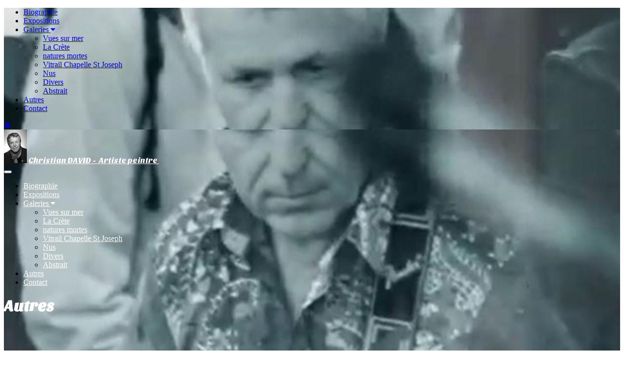

--- FILE ---
content_type: text/html; charset=utf-8
request_url: https://www.christiandavid-galerieart.com/autres
body_size: 10483
content:


<!DOCTYPE html>
<html itemtype="http://schema.org/WebPage" xmlns="http://www.w3.org/1999/xhtml" lang="fr" data-height="500">
<head>
	<title>art, humour et rock and roll</title>
	<link rel="canonical" href="https://www.christiandavid-galerieart.com/autres" />
	<meta name ="Description" content="art, humour et rock and roll" />
	<meta name="Robots" content="index,follow" />
	<meta property="og:image:type" content="image/jpg" />
	<meta property="og:image" content="//image.cleasite.fr/sites/9466/logo217.jpg"/>

	<meta charset="utf-8" />
	<meta name="viewport" content="width=device-width, initial-scale=1.0" />
	<meta name="cs" content="cs-9466" />
		<link rel="stylesheet" type="text/css" href="//cleasite.ovh/sites/71/basecss-lisa.css"/>
	<link rel="stylesheet" type="text/css" href="/css/lisa/60/250717550136/custom.css"/>
<style>#site #main .ColorContentText #widget-content-246342{color:#0f0101 !important;}#site #main #content #widget-content-246342 .ColorContentText{color:#0f0101 !important;}</style><style>#widget-content-269935 .cs-bgcontent{background-color:rgba(247,244,244,1)}</style>	<link rel="stylesheet" type="text/css" href="//cleasite.ovh/framework/plugins/cycle2/cycle2.css"/>
<style>#site #rwidget-260930{margin-top:0;}</style>
</head>
<body class="BgColorHtml" data-sticky="false">
	<form name="aspnetForm" method="post" action="./autres" id="aspnetForm">
<div>
<input type="hidden" name="__VIEWSTATE" id="__VIEWSTATE" value="Ep/0h34BSNphHjF+vVYpwqsBk8qZAfSk7nbU8ra8qO22k9A2q//ii0sh91f7coQ+cUnfxn/QjvN6x3bKp0dhAuqCTs8G4l9ktBuaTA8G7U4=" />
</div>

<div>

	<input type="hidden" name="__VIEWSTATEGENERATOR" id="__VIEWSTATEGENERATOR" value="CA0B0334" />
</div></form>

	

	<div id="site" class="online BgColorSite">

		

<div class="navbar-collapse collapse" id="navbar-smart-collapse" style="background-image:url('//image.cleasite.fr/sites/9466/header382.jpg');">
	<ul id="cs-smartmenu" class="nav navbar-nav navbar-left">
		<li class=" subcolumn-0"><a href="/">Biographie</a></li><li class=" subcolumn-0"><a href="/expositions-3">Expositions</a></li><li class=" dropdown subcolumn-1"><a href="/mes-galeries-vues-sur-mer-la-crete-natures-mortes-vitrail-chapelle-st-joseph-nus-divers-salon-des-ar">Galeries <i class="fa fa-caret-down"></i></a><ul class="l1 dropdown-menu BgMenuWrapper BgMenu BgMenuChild"><li><a href="/galerie-des-oceans">Vues sur mer</a></li><li><a href="/galerie-de-la-provence">La Crète</a></li><li><a href="/natures-mortes">natures mortes</a></li><li><a href="/vitrail-chapelle-st-joseph">Vitrail Chapelle St Joseph</a></li><li><a href="/nus">Nus</a></li><li><a href="/divers">Divers</a></li><li><a href="/abstrait">Abstrait</a></li></ul></li><li class=" active subcolumn-0"><a href="/autres">Autres</a></li><li class=" subcolumn-0"><a href="/contact">Contact</a></li>
	</ul>
	<div id="cs-smartmenu-close"><a href="javascrip:void(0);"><i class="fa fa-times" aria-hidden="true" data-toggle="collapse" data-target="#navbar-smart-collapse"></i></a></div>
</div>

<div id="site-header">
	<div id="header-wrapper" data-bgmovement="0" class="header-wrapper-bg" style="background-image:url('//image.cleasite.fr/sites/9466/header382.jpg');background-position-y:36%" ">
		<header id="header"  data-opacity="0.4" style="height:500px">
			<div class="row header-top">
				<div class="col-lg-12">
					<div class="row">
						
						<div id="wrapper-logo">
							<div id="logo" class="img-logo fontweb flex-row">
								
								<a href="/"><img id="img-logo" src="//image.cleasite.fr/sites/9466/logo217.jpg" /></a>
								
								<a class="logo TitleMainColor" href="/"><span class="x100">Christian DAVID -&#160; Artiste peintre&#160;</span></a>
							</div>
							<div class="header-logo-content">
								<nav id="navigationwrapper" role="navigation" class="navbar hidden-lg hidden-md hidden-sm">
									<div id="navigation" class="container">
										<div class="navbar-header">
											<button type="button" class="navbar-toggle js-smartmenu-toggle">
												<span class="sr-only">Toggle navigation</span>
												<span class="icon-bar"></span>
												<span class="icon-bar"></span>
												<span class="icon-bar"></span>
											</button>
										</div>
									</div>
								</nav>
								<div id="wrapper-menu">
									<div class="navbar-collapse collapse" id="navbar-collapse-1">
										<ul id="cs-menu" class="nav navbar-nav navbar-right">
											<li class=" subcolumn-0"><a href="/">Biographie</a></li><li class=" subcolumn-0"><a href="/expositions-3">Expositions</a></li><li class=" dropdown subcolumn-1"><a href="/mes-galeries-vues-sur-mer-la-crete-natures-mortes-vitrail-chapelle-st-joseph-nus-divers-salon-des-ar">Galeries <i class="fa fa-caret-down"></i></a><ul class="l1 dropdown-menu BgMenuWrapper BgMenu BgMenuChild"><li><a href="/galerie-des-oceans">Vues sur mer</a></li><li><a href="/galerie-de-la-provence">La Crète</a></li><li><a href="/natures-mortes">natures mortes</a></li><li><a href="/vitrail-chapelle-st-joseph">Vitrail Chapelle St Joseph</a></li><li><a href="/nus">Nus</a></li><li><a href="/divers">Divers</a></li><li><a href="/abstrait">Abstrait</a></li></ul></li><li class=" active subcolumn-0"><a href="/autres">Autres</a></li><li class=" subcolumn-0"><a href="/contact">Contact</a></li>
										</ul>
									</div>
								</div>
							</div>
						</div>
					</div>
				</div>
			</div>
			<div id="TitleHeader" class="row">
				<div class="col-lg-12 text-center">
					
					<div id="wrapper-title" class="title-100">
						<h1 id="title" class="page-header fontweb TitlePageColor">Autres</h1>
					</div>
					
				</div>
			</div>

			<div id="header-panel-bottom" class="col-xs-12 text-right panel-social-network TitleSecondColor">
				
			</div>
		</header>
	</div>
</div>
<div id="main-wrapper">
	<div id="main" class="container container-100">

		

		<div id="content" class="x110 l20 s0 p m">
			<div class="row ColorContentText FontContentText LinkA_ContentText">
				

<div>
	
	<div id="ctl00_ContentPlaceHolder1_ctl00_ContainerObjectZoneList" class="container-zonerow"><div class="c-zonerow zone-classic" data-opacity="0.4" data-bgposition="0" data-bgmovement="0" data-height="30"><div class="cs-subzonerow" style="min-height:30px"><div class="container-100"><div class="row"><div class="col-lg-4 col-md-4" data-size="4">
<div class="row rwidget" id="rwidget-246344" data-type="Text">
	<div id="widget-content-246344" class="col-lg-12 rwbox" data-paddingbox="1">
		<div class="rwboxb  "  >
			<div data-layout="0" data-shape="0" data-cropping="0" data-padding="0"
			data-el-text-isphoto="N"
			data-borderradius="0" data-position-image-right="N"
			data-el-imagesize="25" data-el-text-imagebackground="N"
			data-design="decorationlink">
				<div style="display:flex">
					
					<div class="zone-text cs-textcolor cs-text">
						<span style="color:#ff8c00;"><span style="font-size:22px;"><strong>HUMOUR</strong></span></span>
					</div>
				</div>
			</div>
		</div>
	</div>
</div>
</div><div class="col-lg-8 col-md-8" data-size="8"></div></div></div></div></div><div class="c-zonerow zone-backgroundcolor" style="background-color:#c87d0e" data-opacity="0.2" data-bgposition="0" data-bgmovement="0" data-height="30"><div class="cs-subzonerow" style="min-height:30px"><div class="container-100"><div class="row"><div class="col-lg-4 col-md-4" data-size="4">
<div class="row rwidget full-widget" id="rwidget-246342" data-type="Photos">
	<div class="col-lg-12 rwbox" id="widget-content-246342" data-paddingbox="1">
		<div id="widget-data-246342" class=" galery-nbphotobyrow" data-layout="0" data-nbphotobyrow="1"
			data-cropping="0" data-shape="0" data-border="0" data-borderradius="0" data-padding="2"
			data-ratio="2" data-slideranimationduration="4">

		
			<div class="wrapper-photo text-center">
				<a href="//image.cleasite.fr/sites/9466/p123.jpg" rel="gallery[photos]" class="g" >
				<div class="container-photo cs-pub-photo"  title="Illustration: Philippe Geluck"  >
					<div class="background-photo i-441828" style="background-image:url('//image.cleasite.fr/sites/9466/p123.jpg');"  title="Illustration: Philippe Geluck">
						<img class="img-responsive img-hover" src="//image.cleasite.fr/sites/9466/p123.jpg" alt="Illustration: Philippe Geluck"  />
					</div>
					<span class='zoom-icon'><i class='fa fa-search-plus'></i></span>
				</div>
				</a>
				<div class="text-photo ColorContentText cs-text" title="Illustration: Philippe Geluck">Illustration: Philippe Geluck</div>
			</div>
			<div class="clear-fix-photos"></div>
		</div>
	</div>
</div>

<div class="row rwidget" id="rwidget-260931" data-type="Text">
	<div id="widget-content-260931" class="col-lg-12 rwbox" data-paddingbox="1">
		<div class="rwboxb  "  >
			<div data-layout="0" data-shape="0" data-cropping="0" data-padding="0"
			data-el-text-isphoto="N"
			data-borderradius="0" data-position-image-right="N"
			data-el-imagesize="25" data-el-text-imagebackground="N"
			data-design="decorationlink">
				<div style="display:flex">
					
					<div class="zone-text cs-textcolor cs-text">
						<div><span style="font-size:11px;"><strong>&quot;Il n&#39;y a de choix pas d&#39;art sans la vie&quot; Ren&eacute; Magritte</strong></span></div>

					</div>
				</div>
			</div>
		</div>
	</div>
</div>

<div class="row rwidget" id="rwidget-245818" data-type="Text">
	<div id="widget-content-245818" class="col-lg-12 rwbox" data-paddingbox="1">
		<div class="rwboxb  "  >
			<div data-layout="0" data-shape="0" data-cropping="0" data-padding="0"
			data-el-text-isphoto="N"
			data-borderradius="0" data-position-image-right="N"
			data-el-imagesize="25" data-el-text-imagebackground="N"
			data-design="decorationlink">
				<div style="display:flex">
					
					<div class="zone-text cs-textcolor cs-text">
						<div><span style="font-size:11px;">L&rsquo;humour, au sens large, est une forme d&#39;esprit railleuse &laquo; qui s&#39;attache &agrave; souligner le caract&egrave;re comique, ridicule, absurde ou insolite de certains aspects de la r&eacute;alit&eacute; &raquo;. L&#39;humour est distingu&eacute; par plusieurs concepts : c&rsquo;est un langage, mais aussi un moyen d&rsquo;expression.</span></div>

					</div>
				</div>
			</div>
		</div>
	</div>
</div>
</div><div class="col-lg-8 col-md-8" data-size="8">
<div class="row rwidget full-widget" id="rwidget-260932" data-type="Photos">
	<div class="col-lg-12 rwbox" id="widget-content-260932" data-paddingbox="1">
		<div id="widget-data-260932" class=" galery-nbphotobyrow" data-layout="0" data-nbphotobyrow="2"
			data-cropping="1" data-shape="0" data-border="0" data-borderradius="0" data-padding="2"
			data-ratio="2" data-slideranimationduration="4">

		
			<div class="wrapper-photo text-center">
				<a href="//image.cleasite.fr/sites/9466/p289.jpg" rel="gallery[photos]" class="g" >
				<div class="container-photo cs-pub-photo"  title="CD au mus&#233;e Jacquemart-Andr&#233;"  >
					<div class="background-photo i-458890" style="background-image:url('//image.cleasite.fr/sites/9466/p289.jpg');"  title="CD au mus&#233;e Jacquemart-Andr&#233;">
						<img class="img-responsive img-hover" src="//image.cleasite.fr/sites/9466/p289.jpg" alt="CD au mus&#233;e Jacquemart-Andr&#233;"  />
					</div>
					<span class='zoom-icon'><i class='fa fa-search-plus'></i></span>
				</div>
				</a>
				<div class="text-photo ColorContentText cs-text" title="CD au mus&#233;e Jacquemart-Andr&#233;">CD au mus&#233;e Jacquemart-Andr&#233;</div>
			</div>
			
			<div class="wrapper-photo text-center">
				<a href="//image.cleasite.fr/sites/9466/p299.jpg" rel="gallery[photos]" class="g" >
				<div class="container-photo cs-pub-photo"  title="CD &#224; Bruxelles -BRUEGHEL"  >
					<div class="background-photo i-469226" style="background-image:url('//image.cleasite.fr/sites/9466/p299.jpg');"  title="CD &#224; Bruxelles -BRUEGHEL">
						<img class="img-responsive img-hover" src="//image.cleasite.fr/sites/9466/p299.jpg" alt="CD &#224; Bruxelles -BRUEGHEL"  />
					</div>
					<span class='zoom-icon'><i class='fa fa-search-plus'></i></span>
				</div>
				</a>
				<div class="text-photo ColorContentText cs-text" title="CD &#224; Bruxelles -BRUEGHEL">CD &#224; Bruxelles -BRUEGHEL</div>
			</div>
			
			<div class="wrapper-photo text-center">
				<a href="//image.cleasite.fr/sites/9466/p300.jpg" rel="gallery[photos]" class="g" >
				<div class="container-photo cs-pub-photo"   >
					<div class="background-photo i-469227" style="background-image:url('//image.cleasite.fr/sites/9466/p300.jpg');" >
						<img class="img-responsive img-hover" src="//image.cleasite.fr/sites/9466/p300.jpg"  />
					</div>
					<span class='zoom-icon'><i class='fa fa-search-plus'></i></span>
				</div>
				</a>
				
			</div>
			
			<div class="wrapper-photo text-center">
				<a href="//image.cleasite.fr/sites/9466/p416.jpg" rel="gallery[photos]" class="g" >
				<div class="container-photo cs-pub-photo"   >
					<div class="background-photo i-633199" style="background-image:url('//image.cleasite.fr/sites/9466/p416.jpg');" >
						<img class="img-responsive img-hover" src="//image.cleasite.fr/sites/9466/p416.jpg"  />
					</div>
					<span class='zoom-icon'><i class='fa fa-search-plus'></i></span>
				</div>
				</a>
				
			</div>
			
			<div class="wrapper-photo text-center">
				<a href="//image.cleasite.fr/sites/9466/p417.jpg" rel="gallery[photos]" class="g" >
				<div class="container-photo cs-pub-photo"  title="Fondation du doute &#224; Blois"  >
					<div class="background-photo i-633200" style="background-image:url('//image.cleasite.fr/sites/9466/p417.jpg');"  title="Fondation du doute &#224; Blois">
						<img class="img-responsive img-hover" src="//image.cleasite.fr/sites/9466/p417.jpg" alt="Fondation du doute &#224; Blois"  />
					</div>
					<span class='zoom-icon'><i class='fa fa-search-plus'></i></span>
				</div>
				</a>
				<div class="text-photo ColorContentText cs-text" title="Fondation du doute &#224; Blois">Fondation du doute &#224; Blois</div>
			</div>
			
			<div class="wrapper-photo text-center">
				<a href="//image.cleasite.fr/sites/9466/p418.jpg" rel="gallery[photos]" class="g" >
				<div class="container-photo cs-pub-photo"   >
					<div class="background-photo i-633201" style="background-image:url('//image.cleasite.fr/sites/9466/p418.jpg');" >
						<img class="img-responsive img-hover" src="//image.cleasite.fr/sites/9466/p418.jpg"  />
					</div>
					<span class='zoom-icon'><i class='fa fa-search-plus'></i></span>
				</div>
				</a>
				
			</div>
			
			<div class="wrapper-photo text-center">
				<a href="//image.cleasite.fr/sites/9466/p426.jpg" rel="gallery[photos]" class="g" >
				<div class="container-photo cs-pub-photo"   >
					<div class="background-photo i-648071" style="background-image:url('//image.cleasite.fr/sites/9466/p426.jpg');" >
						<img class="img-responsive img-hover" src="//image.cleasite.fr/sites/9466/p426.jpg"  />
					</div>
					<span class='zoom-icon'><i class='fa fa-search-plus'></i></span>
				</div>
				</a>
				
			</div>
			<div class="clear-fix-photos"></div>
		</div>
	</div>
</div>
</div></div></div></div></div><div class="c-zonerow zone-backgroundcolor" style="background-color:#aaaaaa" data-opacity="0.2" data-bgposition="0" data-bgmovement="0" data-height="30"><div class="cs-subzonerow" style="min-height:30px"><div class="container-100"><div class="row"><div class="col-lg-12 col-md-12" data-size="12">
<div class="row rwidget full-widget" id="rwidget-246364" data-type="Photos">
	<div class="col-lg-12 rwbox" id="widget-content-246364" data-paddingbox="1">
		<div id="widget-data-246364" class=" galery-nbphotobyrow" data-layout="0" data-nbphotobyrow="4"
			data-cropping="1" data-shape="0" data-border="0" data-borderradius="0" data-padding="2"
			data-ratio="2" data-slideranimationduration="4">

		
			<div class="wrapper-photo text-center">
				<a href="//image.cleasite.fr/sites/9466/p201.jpg" rel="gallery[photos]" class="g" >
				<div class="container-photo cs-pub-photo"  title="Gustave Le Gray"  >
					<div class="background-photo i-441956" style="background-image:url('//image.cleasite.fr/sites/9466/p201.jpg');"  title="Gustave Le Gray">
						<img class="img-responsive img-hover" src="//image.cleasite.fr/sites/9466/p201.jpg" alt="Gustave Le Gray"  />
					</div>
					<span class='zoom-icon'><i class='fa fa-search-plus'></i></span>
				</div>
				</a>
				<div class="text-photo ColorContentText cs-text" title="Gustave Le Gray">Gustave Le Gray</div>
			</div>
			
			<div class="wrapper-photo text-center">
				<a href="//image.cleasite.fr/sites/9466/p202.jpg" rel="gallery[photos]" class="g" >
				<div class="container-photo cs-pub-photo"  title="Louis Leroy dans le charivari"  >
					<div class="background-photo i-441958" style="background-image:url('//image.cleasite.fr/sites/9466/p202.jpg');"  title="Louis Leroy dans le charivari">
						<img class="img-responsive img-hover" src="//image.cleasite.fr/sites/9466/p202.jpg" alt="Louis Leroy dans le charivari"  />
					</div>
					<span class='zoom-icon'><i class='fa fa-search-plus'></i></span>
				</div>
				</a>
				<div class="text-photo ColorContentText cs-text" title="Louis Leroy dans le charivari">Louis Leroy dans le charivari</div>
			</div>
			
			<div class="wrapper-photo text-center">
				<a href="//image.cleasite.fr/sites/9466/p214.jpg" rel="gallery[photos]" class="g" >
				<div class="container-photo cs-pub-photo"   >
					<div class="background-photo i-441972" style="background-image:url('//image.cleasite.fr/sites/9466/p214.jpg');" >
						<img class="img-responsive img-hover" src="//image.cleasite.fr/sites/9466/p214.jpg"  />
					</div>
					<span class='zoom-icon'><i class='fa fa-search-plus'></i></span>
				</div>
				</a>
				
			</div>
			
			<div class="wrapper-photo text-center">
				<a href="//image.cleasite.fr/sites/9466/p215.jpg" rel="gallery[photos]" class="g" >
				<div class="container-photo cs-pub-photo"   >
					<div class="background-photo i-441973" style="background-image:url('//image.cleasite.fr/sites/9466/p215.jpg');" >
						<img class="img-responsive img-hover" src="//image.cleasite.fr/sites/9466/p215.jpg"  />
					</div>
					<span class='zoom-icon'><i class='fa fa-search-plus'></i></span>
				</div>
				</a>
				
			</div>
			<div class="clear-fix-photos"></div>
		</div>
	</div>
</div>
</div></div></div></div></div><div class="c-zonerow zone-backgroundcolor" style="background-color:#c87d0e" data-opacity="0.2" data-bgposition="0" data-bgmovement="0" data-height="30"><div class="cs-subzonerow" style="min-height:30px"><div class="container-100"><div class="row"><div class="col-lg-12 col-md-12" data-size="12">
<div class="row rwidget" id="rwidget-269935" data-type="Text">
	<div id="widget-content-269935" class="col-lg-12 rwbox" data-paddingbox="1">
		<div class="rwboxb cs-bgcontent "  >
			<div data-layout="0" data-shape="0" data-cropping="0" data-padding="0"
			data-el-text-isphoto="N"
			data-borderradius="0" data-position-image-right="N"
			data-el-imagesize="25" data-el-text-imagebackground="N"
			data-design="decorationlink">
				<div style="display:flex">
					
					<div class="zone-text cs-textcolor cs-text">
						<br />
<strong><span style="color:#ff8c00;"><span style="font-family:Trebuchet MS,Helvetica,sans-serif;"><span style="font-size:22px;">MUSIQUE</span></span></span></strong>
					</div>
				</div>
			</div>
		</div>
	</div>
</div>

<div class="row rwidget full-widget" id="rwidget-247340" data-type="Photos">
	<div class="col-lg-12 rwbox" id="widget-content-247340" data-paddingbox="1">
		<div id="widget-data-247340" class=" galery-nbphotobyrow" data-layout="2" data-nbphotobyrow="1"
			data-cropping="0" data-shape="0" data-border="0" data-borderradius="0" data-padding="2"
			data-ratio="5" data-slideranimationduration="4">

		
	
			<div id="widget-diaporama-img-247340" class="cycle-slideshow cycle-diaporama"
				data-cycle-fx="scrollHorz"
				data-cycle-timeout="4000"
				data-cycle-speed="1000"
				data-cycle-auto-height="16:8"
				data-paused="true"
				data-cycle-log="false"
				data-cycle-slides="> div.img-slider">

				<div class="cycle-overlay cs-text"></div>

				
					<div class="img-slider" data-cycle-title="" data-cycle-desc="">
						<div class="i-443553" data-index="0" style="background-image: url('//image.cleasite.fr/sites/9466/p247.jpg');"></div>
					</div>
				
					<div class="img-slider" data-cycle-title="" data-cycle-desc="">
						<div class="i-443552" data-index="1" style="background-image: url('//image.cleasite.fr/sites/9466/p246.jpg');"></div>
					</div>
				
					<div class="img-slider" data-cycle-title="" data-cycle-desc="">
						<div class="i-443555" data-index="2" style="background-image: url('//image.cleasite.fr/sites/9466/p249.jpg');"></div>
					</div>
				
					<div class="img-slider" data-cycle-title="Studio &quot;Les Frigos&quot;" data-cycle-desc="">
						<div class="i-443556" data-index="3" style="background-image: url('//image.cleasite.fr/sites/9466/p250.jpg');"></div>
					</div>
				
					<div class="img-slider" data-cycle-title="" data-cycle-desc="">
						<div class="i-443557" data-index="4" style="background-image: url('//image.cleasite.fr/sites/9466/p251.jpg');"></div>
					</div>
				
					<div class="img-slider" data-cycle-title="" data-cycle-desc="">
						<div class="i-443559" data-index="5" style="background-image: url('//image.cleasite.fr/sites/9466/p253.jpg');"></div>
					</div>
				
					<div class="img-slider" data-cycle-title="Studio &quot;Le Nautilus&quot;" data-cycle-desc="">
						<div class="i-443560" data-index="6" style="background-image: url('//image.cleasite.fr/sites/9466/p254.jpg');"></div>
					</div>
				
					<div class="img-slider" data-cycle-title="" data-cycle-desc="">
						<div class="i-443561" data-index="7" style="background-image: url('//image.cleasite.fr/sites/9466/p255.jpg');"></div>
					</div>
				
					<div class="img-slider" data-cycle-title="" data-cycle-desc="">
						<div class="i-443562" data-index="8" style="background-image: url('//image.cleasite.fr/sites/9466/p256.jpg');"></div>
					</div>
				
					<div class="img-slider" data-cycle-title="" data-cycle-desc="">
						<div class="i-443564" data-index="9" style="background-image: url('//image.cleasite.fr/sites/9466/p257.jpg');"></div>
					</div>
				
					<div class="img-slider" data-cycle-title="" data-cycle-desc="">
						<div class="i-443565" data-index="10" style="background-image: url('//image.cleasite.fr/sites/9466/p258.jpg');"></div>
					</div>
				
					<div class="img-slider" data-cycle-title="" data-cycle-desc="">
						<div class="i-443566" data-index="11" style="background-image: url('//image.cleasite.fr/sites/9466/p259.jpg');"></div>
					</div>
				
					<div class="img-slider" data-cycle-title="" data-cycle-desc="">
						<div class="i-443567" data-index="12" style="background-image: url('//image.cleasite.fr/sites/9466/p260.jpg');"></div>
					</div>
				
					<div class="img-slider" data-cycle-title="" data-cycle-desc="">
						<div class="i-443568" data-index="13" style="background-image: url('//image.cleasite.fr/sites/9466/p261.jpg');"></div>
					</div>
				
					<div class="img-slider" data-cycle-title="" data-cycle-desc="">
						<div class="i-443569" data-index="14" style="background-image: url('//image.cleasite.fr/sites/9466/p262.jpg');"></div>
					</div>
				
					<div class="img-slider" data-cycle-title="" data-cycle-desc="">
						<div class="i-443570" data-index="15" style="background-image: url('//image.cleasite.fr/sites/9466/p263.jpg');"></div>
					</div>
				
					<div class="img-slider" data-cycle-title="" data-cycle-desc="">
						<div class="i-443571" data-index="16" style="background-image: url('//image.cleasite.fr/sites/9466/p264.jpg');"></div>
					</div>
				
					<div class="img-slider" data-cycle-title="" data-cycle-desc="">
						<div class="i-443572" data-index="17" style="background-image: url('//image.cleasite.fr/sites/9466/p265.jpg');"></div>
					</div>
				
					<div class="img-slider" data-cycle-title="" data-cycle-desc="">
						<div class="i-443573" data-index="18" style="background-image: url('//image.cleasite.fr/sites/9466/p266.jpg');"></div>
					</div>
				
					<div class="img-slider" data-cycle-title="" data-cycle-desc="">
						<div class="i-443574" data-index="19" style="background-image: url('//image.cleasite.fr/sites/9466/p267.jpg');"></div>
					</div>
				
				<div class="cycle-prev js-carousel-previous" data-widgetid="247340"></div>
				<div class="cycle-next js-carousel-next" data-widgetid="247340"></div>
			</div>

			<div id="widget-diaporama-carousel-247340" class="cycle-slideshow cycle-diaporama-carousel js-cycle-carousel" data-index="0" data-widgetid="247340" data-nbimages="20"
				data-cycle-fx="carousel"
				data-cycle-timeout="4000"
				data-cleasite-nbimages="20"
				data-cycle-speed="1000"
				data-paused="true"
				data-cycle-carousel-visible="20"
				data-allow-wrap="false"
				data-cycle-log="false"
				data-cycle-slides="> div.img-carousel-wrapper">
			
					<div class="img-carousel-wrapper">
						<div class="img-carousel-cont">
							<div class="img-carousel js-img-carousel i-443553" data-index="0" data-widgetid="247340" style="background-image:url('//image.cleasite.fr/sites/9466/p247.jpg')">1</div>
						</div>
					</div>
				
					<div class="img-carousel-wrapper">
						<div class="img-carousel-cont">
							<div class="img-carousel js-img-carousel i-443552" data-index="1" data-widgetid="247340" style="background-image:url('//image.cleasite.fr/sites/9466/p246.jpg')">2</div>
						</div>
					</div>
				
					<div class="img-carousel-wrapper">
						<div class="img-carousel-cont">
							<div class="img-carousel js-img-carousel i-443555" data-index="2" data-widgetid="247340" style="background-image:url('//image.cleasite.fr/sites/9466/p249.jpg')">3</div>
						</div>
					</div>
				
					<div class="img-carousel-wrapper">
						<div class="img-carousel-cont">
							<div class="img-carousel js-img-carousel i-443556" data-index="3" data-widgetid="247340" style="background-image:url('//image.cleasite.fr/sites/9466/p250.jpg')">4</div>
						</div>
					</div>
				
					<div class="img-carousel-wrapper">
						<div class="img-carousel-cont">
							<div class="img-carousel js-img-carousel i-443557" data-index="4" data-widgetid="247340" style="background-image:url('//image.cleasite.fr/sites/9466/p251.jpg')">5</div>
						</div>
					</div>
				
					<div class="img-carousel-wrapper">
						<div class="img-carousel-cont">
							<div class="img-carousel js-img-carousel i-443559" data-index="5" data-widgetid="247340" style="background-image:url('//image.cleasite.fr/sites/9466/p253.jpg')">6</div>
						</div>
					</div>
				
					<div class="img-carousel-wrapper">
						<div class="img-carousel-cont">
							<div class="img-carousel js-img-carousel i-443560" data-index="6" data-widgetid="247340" style="background-image:url('//image.cleasite.fr/sites/9466/p254.jpg')">7</div>
						</div>
					</div>
				
					<div class="img-carousel-wrapper">
						<div class="img-carousel-cont">
							<div class="img-carousel js-img-carousel i-443561" data-index="7" data-widgetid="247340" style="background-image:url('//image.cleasite.fr/sites/9466/p255.jpg')">8</div>
						</div>
					</div>
				
					<div class="img-carousel-wrapper">
						<div class="img-carousel-cont">
							<div class="img-carousel js-img-carousel i-443562" data-index="8" data-widgetid="247340" style="background-image:url('//image.cleasite.fr/sites/9466/p256.jpg')">9</div>
						</div>
					</div>
				
					<div class="img-carousel-wrapper">
						<div class="img-carousel-cont">
							<div class="img-carousel js-img-carousel i-443564" data-index="9" data-widgetid="247340" style="background-image:url('//image.cleasite.fr/sites/9466/p257.jpg')">10</div>
						</div>
					</div>
				
					<div class="img-carousel-wrapper">
						<div class="img-carousel-cont">
							<div class="img-carousel js-img-carousel i-443565" data-index="10" data-widgetid="247340" style="background-image:url('//image.cleasite.fr/sites/9466/p258.jpg')">11</div>
						</div>
					</div>
				
					<div class="img-carousel-wrapper">
						<div class="img-carousel-cont">
							<div class="img-carousel js-img-carousel i-443566" data-index="11" data-widgetid="247340" style="background-image:url('//image.cleasite.fr/sites/9466/p259.jpg')">12</div>
						</div>
					</div>
				
					<div class="img-carousel-wrapper">
						<div class="img-carousel-cont">
							<div class="img-carousel js-img-carousel i-443567" data-index="12" data-widgetid="247340" style="background-image:url('//image.cleasite.fr/sites/9466/p260.jpg')">13</div>
						</div>
					</div>
				
					<div class="img-carousel-wrapper">
						<div class="img-carousel-cont">
							<div class="img-carousel js-img-carousel i-443568" data-index="13" data-widgetid="247340" style="background-image:url('//image.cleasite.fr/sites/9466/p261.jpg')">14</div>
						</div>
					</div>
				
					<div class="img-carousel-wrapper">
						<div class="img-carousel-cont">
							<div class="img-carousel js-img-carousel i-443569" data-index="14" data-widgetid="247340" style="background-image:url('//image.cleasite.fr/sites/9466/p262.jpg')">15</div>
						</div>
					</div>
				
					<div class="img-carousel-wrapper">
						<div class="img-carousel-cont">
							<div class="img-carousel js-img-carousel i-443570" data-index="15" data-widgetid="247340" style="background-image:url('//image.cleasite.fr/sites/9466/p263.jpg')">16</div>
						</div>
					</div>
				
					<div class="img-carousel-wrapper">
						<div class="img-carousel-cont">
							<div class="img-carousel js-img-carousel i-443571" data-index="16" data-widgetid="247340" style="background-image:url('//image.cleasite.fr/sites/9466/p264.jpg')">17</div>
						</div>
					</div>
				
					<div class="img-carousel-wrapper">
						<div class="img-carousel-cont">
							<div class="img-carousel js-img-carousel i-443572" data-index="17" data-widgetid="247340" style="background-image:url('//image.cleasite.fr/sites/9466/p265.jpg')">18</div>
						</div>
					</div>
				
					<div class="img-carousel-wrapper">
						<div class="img-carousel-cont">
							<div class="img-carousel js-img-carousel i-443573" data-index="18" data-widgetid="247340" style="background-image:url('//image.cleasite.fr/sites/9466/p266.jpg')">19</div>
						</div>
					</div>
				
					<div class="img-carousel-wrapper">
						<div class="img-carousel-cont">
							<div class="img-carousel js-img-carousel i-443574" data-index="19" data-widgetid="247340" style="background-image:url('//image.cleasite.fr/sites/9466/p267.jpg')">20</div>
						</div>
					</div>
				
			</div>
			<div class="carousel-pager" id="carousel-pager-247340">
				<div class="previous js-carousel-previous" data-widgetid="247340"><i class="fa fa-chevron-left" aria-hidden="true"></i></div>
				<div class="next js-carousel-next" data-widgetid="247340"><i class="fa fa-chevron-right" aria-hidden="true"></i></div>
			</div>
		
		</div>
	</div>
</div>
</div></div></div></div></div><div class="c-zonerow zone-backgroundcolor" style="background-color:#aaaaaa" data-opacity="0.2" data-bgposition="0" data-bgmovement="0" data-height="30"><div class="cs-subzonerow" style="min-height:30px"><div class="container-100"><div class="row"><div class="col-lg-6 col-md-6" data-size="6">
<div class="row rwidget" id="rwidget-246355" data-type="Text">
	<div id="widget-content-246355" class="col-lg-12 rwbox" data-paddingbox="1">
		<div class="rwboxb  "  >
			<div data-layout="0" data-shape="0" data-cropping="0" data-padding="0"
			data-el-text-isphoto="N"
			data-borderradius="0" data-position-image-right="N"
			data-el-imagesize="25" data-el-text-imagebackground="N"
			data-design="decorationlink">
				<div style="display:flex">
					
					<div class="zone-text cs-textcolor cs-text">
						<span style="color:#800080;"><span style="font-family:Tahoma,Geneva,sans-serif;"><strong><span style="font-size:16px;">Groupe &quot;Macadam Murmures&quot;</span></strong></span></span>
					</div>
				</div>
			</div>
		</div>
	</div>
</div>

<div class="row rwidget full-widget" id="rwidget-246351" data-type="Photos">
	<div class="col-lg-12 rwbox" id="widget-content-246351" data-paddingbox="1">
		<div id="widget-data-246351" class=" galery-nbphotobyrow" data-layout="0" data-nbphotobyrow="4"
			data-cropping="1" data-shape="0" data-border="0" data-borderradius="0" data-padding="2"
			data-ratio="2" data-slideranimationduration="4">

		
			<div class="wrapper-photo text-center">
				<a href="//image.cleasite.fr/sites/9466/p137.jpg" rel="gallery[photos]" class="g" >
				<div class="container-photo cs-pub-photo"   >
					<div class="background-photo i-441851" style="background-image:url('//image.cleasite.fr/sites/9466/p137.jpg');" >
						<img class="img-responsive img-hover" src="//image.cleasite.fr/sites/9466/p137.jpg"  />
					</div>
					<span class='zoom-icon'><i class='fa fa-search-plus'></i></span>
				</div>
				</a>
				
			</div>
			
			<div class="wrapper-photo text-center">
				<a href="//image.cleasite.fr/sites/9466/p138.jpg" rel="gallery[photos]" class="g" >
				<div class="container-photo cs-pub-photo"   >
					<div class="background-photo i-441852" style="background-image:url('//image.cleasite.fr/sites/9466/p138.jpg');" >
						<img class="img-responsive img-hover" src="//image.cleasite.fr/sites/9466/p138.jpg"  />
					</div>
					<span class='zoom-icon'><i class='fa fa-search-plus'></i></span>
				</div>
				</a>
				
			</div>
			
			<div class="wrapper-photo text-center">
				<a href="//image.cleasite.fr/sites/9466/p139.jpg" rel="gallery[photos]" class="g" >
				<div class="container-photo cs-pub-photo"   >
					<div class="background-photo i-441853" style="background-image:url('//image.cleasite.fr/sites/9466/p139.jpg');" >
						<img class="img-responsive img-hover" src="//image.cleasite.fr/sites/9466/p139.jpg"  />
					</div>
					<span class='zoom-icon'><i class='fa fa-search-plus'></i></span>
				</div>
				</a>
				
			</div>
			
			<div class="wrapper-photo text-center">
				<a href="//image.cleasite.fr/sites/9466/p140.jpg" rel="gallery[photos]" class="g" >
				<div class="container-photo cs-pub-photo"   >
					<div class="background-photo i-441854" style="background-image:url('//image.cleasite.fr/sites/9466/p140.jpg');" >
						<img class="img-responsive img-hover" src="//image.cleasite.fr/sites/9466/p140.jpg"  />
					</div>
					<span class='zoom-icon'><i class='fa fa-search-plus'></i></span>
				</div>
				</a>
				
			</div>
			
			<div class="wrapper-photo text-center">
				<a href="//image.cleasite.fr/sites/9466/p141.jpg" rel="gallery[photos]" class="g" >
				<div class="container-photo cs-pub-photo"   >
					<div class="background-photo i-441857" style="background-image:url('//image.cleasite.fr/sites/9466/p141.jpg');" >
						<img class="img-responsive img-hover" src="//image.cleasite.fr/sites/9466/p141.jpg"  />
					</div>
					<span class='zoom-icon'><i class='fa fa-search-plus'></i></span>
				</div>
				</a>
				
			</div>
			
			<div class="wrapper-photo text-center">
				<a href="//image.cleasite.fr/sites/9466/p142.jpg" rel="gallery[photos]" class="g" >
				<div class="container-photo cs-pub-photo"   >
					<div class="background-photo i-441860" style="background-image:url('//image.cleasite.fr/sites/9466/p142.jpg');" >
						<img class="img-responsive img-hover" src="//image.cleasite.fr/sites/9466/p142.jpg"  />
					</div>
					<span class='zoom-icon'><i class='fa fa-search-plus'></i></span>
				</div>
				</a>
				
			</div>
			
			<div class="wrapper-photo text-center">
				<a href="//image.cleasite.fr/sites/9466/p143.jpg" rel="gallery[photos]" class="g" >
				<div class="container-photo cs-pub-photo"   >
					<div class="background-photo i-441862" style="background-image:url('//image.cleasite.fr/sites/9466/p143.jpg');" >
						<img class="img-responsive img-hover" src="//image.cleasite.fr/sites/9466/p143.jpg"  />
					</div>
					<span class='zoom-icon'><i class='fa fa-search-plus'></i></span>
				</div>
				</a>
				
			</div>
			
			<div class="wrapper-photo text-center">
				<a href="//image.cleasite.fr/sites/9466/p144.jpg" rel="gallery[photos]" class="g" >
				<div class="container-photo cs-pub-photo"   >
					<div class="background-photo i-441863" style="background-image:url('//image.cleasite.fr/sites/9466/p144.jpg');" >
						<img class="img-responsive img-hover" src="//image.cleasite.fr/sites/9466/p144.jpg"  />
					</div>
					<span class='zoom-icon'><i class='fa fa-search-plus'></i></span>
				</div>
				</a>
				
			</div>
			
			<div class="wrapper-photo text-center">
				<a href="//image.cleasite.fr/sites/9466/p145.jpg" rel="gallery[photos]" class="g" >
				<div class="container-photo cs-pub-photo"   >
					<div class="background-photo i-441867" style="background-image:url('//image.cleasite.fr/sites/9466/p145.jpg');" >
						<img class="img-responsive img-hover" src="//image.cleasite.fr/sites/9466/p145.jpg"  />
					</div>
					<span class='zoom-icon'><i class='fa fa-search-plus'></i></span>
				</div>
				</a>
				
			</div>
			
			<div class="wrapper-photo text-center">
				<a href="//image.cleasite.fr/sites/9466/p146.jpg" rel="gallery[photos]" class="g" >
				<div class="container-photo cs-pub-photo"   >
					<div class="background-photo i-441868" style="background-image:url('//image.cleasite.fr/sites/9466/p146.jpg');" >
						<img class="img-responsive img-hover" src="//image.cleasite.fr/sites/9466/p146.jpg"  />
					</div>
					<span class='zoom-icon'><i class='fa fa-search-plus'></i></span>
				</div>
				</a>
				
			</div>
			
			<div class="wrapper-photo text-center">
				<a href="//image.cleasite.fr/sites/9466/p147.jpg" rel="gallery[photos]" class="g" >
				<div class="container-photo cs-pub-photo"   >
					<div class="background-photo i-441869" style="background-image:url('//image.cleasite.fr/sites/9466/p147.jpg');" >
						<img class="img-responsive img-hover" src="//image.cleasite.fr/sites/9466/p147.jpg"  />
					</div>
					<span class='zoom-icon'><i class='fa fa-search-plus'></i></span>
				</div>
				</a>
				
			</div>
			
			<div class="wrapper-photo text-center">
				<a href="//image.cleasite.fr/sites/9466/p148.jpg" rel="gallery[photos]" class="g" >
				<div class="container-photo cs-pub-photo"   >
					<div class="background-photo i-441870" style="background-image:url('//image.cleasite.fr/sites/9466/p148.jpg');" >
						<img class="img-responsive img-hover" src="//image.cleasite.fr/sites/9466/p148.jpg"  />
					</div>
					<span class='zoom-icon'><i class='fa fa-search-plus'></i></span>
				</div>
				</a>
				
			</div>
			
			<div class="wrapper-photo text-center">
				<a href="//image.cleasite.fr/sites/9466/p149.jpg" rel="gallery[photos]" class="g" >
				<div class="container-photo cs-pub-photo"   >
					<div class="background-photo i-441871" style="background-image:url('//image.cleasite.fr/sites/9466/p149.jpg');" >
						<img class="img-responsive img-hover" src="//image.cleasite.fr/sites/9466/p149.jpg"  />
					</div>
					<span class='zoom-icon'><i class='fa fa-search-plus'></i></span>
				</div>
				</a>
				
			</div>
			
			<div class="wrapper-photo text-center">
				<a href="//image.cleasite.fr/sites/9466/p150.jpg" rel="gallery[photos]" class="g" >
				<div class="container-photo cs-pub-photo"   >
					<div class="background-photo i-441874" style="background-image:url('//image.cleasite.fr/sites/9466/p150.jpg');" >
						<img class="img-responsive img-hover" src="//image.cleasite.fr/sites/9466/p150.jpg"  />
					</div>
					<span class='zoom-icon'><i class='fa fa-search-plus'></i></span>
				</div>
				</a>
				
			</div>
			
			<div class="wrapper-photo text-center">
				<a href="//image.cleasite.fr/sites/9466/p151.jpg" rel="gallery[photos]" class="g" >
				<div class="container-photo cs-pub-photo"   >
					<div class="background-photo i-441875" style="background-image:url('//image.cleasite.fr/sites/9466/p151.jpg');" >
						<img class="img-responsive img-hover" src="//image.cleasite.fr/sites/9466/p151.jpg"  />
					</div>
					<span class='zoom-icon'><i class='fa fa-search-plus'></i></span>
				</div>
				</a>
				
			</div>
			
			<div class="wrapper-photo text-center">
				<a href="//image.cleasite.fr/sites/9466/p152.jpg" rel="gallery[photos]" class="g" >
				<div class="container-photo cs-pub-photo"   >
					<div class="background-photo i-441876" style="background-image:url('//image.cleasite.fr/sites/9466/p152.jpg');" >
						<img class="img-responsive img-hover" src="//image.cleasite.fr/sites/9466/p152.jpg"  />
					</div>
					<span class='zoom-icon'><i class='fa fa-search-plus'></i></span>
				</div>
				</a>
				
			</div>
			
			<div class="wrapper-photo text-center">
				<a href="//image.cleasite.fr/sites/9466/p153.jpg" rel="gallery[photos]" class="g" >
				<div class="container-photo cs-pub-photo"   >
					<div class="background-photo i-441887" style="background-image:url('//image.cleasite.fr/sites/9466/p153.jpg');" >
						<img class="img-responsive img-hover" src="//image.cleasite.fr/sites/9466/p153.jpg"  />
					</div>
					<span class='zoom-icon'><i class='fa fa-search-plus'></i></span>
				</div>
				</a>
				
			</div>
			
			<div class="wrapper-photo text-center">
				<a href="//image.cleasite.fr/sites/9466/p154.jpg" rel="gallery[photos]" class="g" >
				<div class="container-photo cs-pub-photo"   >
					<div class="background-photo i-441890" style="background-image:url('//image.cleasite.fr/sites/9466/p154.jpg');" >
						<img class="img-responsive img-hover" src="//image.cleasite.fr/sites/9466/p154.jpg"  />
					</div>
					<span class='zoom-icon'><i class='fa fa-search-plus'></i></span>
				</div>
				</a>
				
			</div>
			
			<div class="wrapper-photo text-center">
				<a href="//image.cleasite.fr/sites/9466/p155.jpg" rel="gallery[photos]" class="g" >
				<div class="container-photo cs-pub-photo"   >
					<div class="background-photo i-441892" style="background-image:url('//image.cleasite.fr/sites/9466/p155.jpg');" >
						<img class="img-responsive img-hover" src="//image.cleasite.fr/sites/9466/p155.jpg"  />
					</div>
					<span class='zoom-icon'><i class='fa fa-search-plus'></i></span>
				</div>
				</a>
				
			</div>
			
			<div class="wrapper-photo text-center">
				<a href="//image.cleasite.fr/sites/9466/p156.jpg" rel="gallery[photos]" class="g" >
				<div class="container-photo cs-pub-photo"   >
					<div class="background-photo i-441893" style="background-image:url('//image.cleasite.fr/sites/9466/p156.jpg');" >
						<img class="img-responsive img-hover" src="//image.cleasite.fr/sites/9466/p156.jpg"  />
					</div>
					<span class='zoom-icon'><i class='fa fa-search-plus'></i></span>
				</div>
				</a>
				
			</div>
			
			<div class="wrapper-photo text-center">
				<a href="//image.cleasite.fr/sites/9466/p157.jpg" rel="gallery[photos]" class="g" >
				<div class="container-photo cs-pub-photo"   >
					<div class="background-photo i-441894" style="background-image:url('//image.cleasite.fr/sites/9466/p157.jpg');" >
						<img class="img-responsive img-hover" src="//image.cleasite.fr/sites/9466/p157.jpg"  />
					</div>
					<span class='zoom-icon'><i class='fa fa-search-plus'></i></span>
				</div>
				</a>
				
			</div>
			
			<div class="wrapper-photo text-center">
				<a href="//image.cleasite.fr/sites/9466/p158.jpg" rel="gallery[photos]" class="g" >
				<div class="container-photo cs-pub-photo"   >
					<div class="background-photo i-441895" style="background-image:url('//image.cleasite.fr/sites/9466/p158.jpg');" >
						<img class="img-responsive img-hover" src="//image.cleasite.fr/sites/9466/p158.jpg"  />
					</div>
					<span class='zoom-icon'><i class='fa fa-search-plus'></i></span>
				</div>
				</a>
				
			</div>
			
			<div class="wrapper-photo text-center">
				<a href="//image.cleasite.fr/sites/9466/p159.jpg" rel="gallery[photos]" class="g" >
				<div class="container-photo cs-pub-photo"   >
					<div class="background-photo i-441896" style="background-image:url('//image.cleasite.fr/sites/9466/p159.jpg');" >
						<img class="img-responsive img-hover" src="//image.cleasite.fr/sites/9466/p159.jpg"  />
					</div>
					<span class='zoom-icon'><i class='fa fa-search-plus'></i></span>
				</div>
				</a>
				
			</div>
			
			<div class="wrapper-photo text-center">
				<a href="//image.cleasite.fr/sites/9466/p160.jpg" rel="gallery[photos]" class="g" >
				<div class="container-photo cs-pub-photo"   >
					<div class="background-photo i-441897" style="background-image:url('//image.cleasite.fr/sites/9466/p160.jpg');" >
						<img class="img-responsive img-hover" src="//image.cleasite.fr/sites/9466/p160.jpg"  />
					</div>
					<span class='zoom-icon'><i class='fa fa-search-plus'></i></span>
				</div>
				</a>
				
			</div>
			<div class="clear-fix-photos"></div>
		</div>
	</div>
</div>
</div><div class="col-lg-6 col-md-6" data-size="6">
<div class="row rwidget" id="rwidget-246356" data-type="Text">
	<div id="widget-content-246356" class="col-lg-12 rwbox" data-paddingbox="1">
		<div class="rwboxb  "  >
			<div data-layout="0" data-shape="0" data-cropping="0" data-padding="0"
			data-el-text-isphoto="N"
			data-borderradius="0" data-position-image-right="N"
			data-el-imagesize="25" data-el-text-imagebackground="N"
			data-design="decorationlink">
				<div style="display:flex">
					
					<div class="zone-text cs-textcolor cs-text">
						<span style="color:#800080;"><strong><span style="font-size:16px;"><span style="font-family:Tahoma,Geneva,sans-serif;">Groupe &quot;The Very IP&quot;</span></span></strong></span>
					</div>
				</div>
			</div>
		</div>
	</div>
</div>

<div class="row rwidget" id="rwidget-269934">
	<div class="col-lg-12 rwbox" data-paddingbox="1">
		<div class="rwboxb">
			<p class="text-align:center">
				https://www.youtube.com/watch?v=tsWirbqwodc
			</p>
		</div>
	</div>
</div>

<div class="row rwidget full-widget" id="rwidget-260930" data-type="Photos">
	<div class="col-lg-12 rwbox" id="widget-content-260930" data-paddingbox="1">
		<div id="widget-data-260930" class=" galery-nbphotobyrow" data-layout="0" data-nbphotobyrow="4"
			data-cropping="0" data-shape="0" data-border="0" data-borderradius="6" data-padding="2"
			data-ratio="2" data-slideranimationduration="4">

		
			<div class="wrapper-photo text-center">
				<a href="//image.cleasite.fr/sites/9466/p290.jpg" rel="gallery[photos]" class="g" >
				<div class="container-photo cs-pub-photo"   >
					<div class="background-photo i-458892" style="background-image:url('//image.cleasite.fr/sites/9466/p290.jpg');" >
						<img class="img-responsive img-hover" src="//image.cleasite.fr/sites/9466/p290.jpg"  />
					</div>
					<span class='zoom-icon'><i class='fa fa-search-plus'></i></span>
				</div>
				</a>
				
			</div>
			
			<div class="wrapper-photo text-center">
				<a href="//image.cleasite.fr/sites/9466/p286.jpg" rel="gallery[photos]" class="g" >
				<div class="container-photo cs-pub-photo"   >
					<div class="background-photo i-458887" style="background-image:url('//image.cleasite.fr/sites/9466/p286.jpg');" >
						<img class="img-responsive img-hover" src="//image.cleasite.fr/sites/9466/p286.jpg"  />
					</div>
					<span class='zoom-icon'><i class='fa fa-search-plus'></i></span>
				</div>
				</a>
				
			</div>
			
			<div class="wrapper-photo text-center">
				<a href="//image.cleasite.fr/sites/9466/p287.jpg" rel="gallery[photos]" class="g" >
				<div class="container-photo cs-pub-photo"  title="vid&#233;o sur youtube"  >
					<div class="background-photo i-458888" style="background-image:url('//image.cleasite.fr/sites/9466/p287.jpg');"  title="vid&#233;o sur youtube">
						<img class="img-responsive img-hover" src="//image.cleasite.fr/sites/9466/p287.jpg" alt="vid&#233;o sur youtube"  />
					</div>
					<span class='zoom-icon'><i class='fa fa-search-plus'></i></span>
				</div>
				</a>
				<div class="text-photo ColorContentText cs-text" title="vid&#233;o sur youtube">vid&#233;o sur youtube</div>
			</div>
			
			<div class="wrapper-photo text-center">
				<a href="//image.cleasite.fr/sites/9466/p288.jpg" rel="gallery[photos]" class="g" >
				<div class="container-photo cs-pub-photo"   >
					<div class="background-photo i-458889" style="background-image:url('//image.cleasite.fr/sites/9466/p288.jpg');" >
						<img class="img-responsive img-hover" src="//image.cleasite.fr/sites/9466/p288.jpg"  />
					</div>
					<span class='zoom-icon'><i class='fa fa-search-plus'></i></span>
				</div>
				</a>
				
			</div>
			<div class="clear-fix-photos"></div>
		</div>
	</div>
</div>

<div class="row rwidget full-widget" id="rwidget-246357" data-type="Photos">
	<div class="col-lg-12 rwbox" id="widget-content-246357" data-paddingbox="1">
		<div id="widget-data-246357" class=" galery-nbphotobyrow" data-layout="0" data-nbphotobyrow="4"
			data-cropping="1" data-shape="0" data-border="0" data-borderradius="0" data-padding="2"
			data-ratio="2" data-slideranimationduration="4">

		
			<div class="wrapper-photo text-center">
				<a href="//image.cleasite.fr/sites/9466/p218.jpg" rel="gallery[photos]" class="g" >
				<div class="container-photo cs-pub-photo"  title="La Belle Epoque 1965"  >
					<div class="background-photo i-443462" style="background-image:url('//image.cleasite.fr/sites/9466/p218.jpg');"  title="La Belle Epoque 1965">
						<img class="img-responsive img-hover" src="//image.cleasite.fr/sites/9466/p218.jpg" alt="La Belle Epoque 1965"  />
					</div>
					<span class='zoom-icon'><i class='fa fa-search-plus'></i></span>
				</div>
				</a>
				<div class="text-photo ColorContentText cs-text" title="La Belle Epoque 1965">La Belle Epoque 1965</div>
			</div>
			
			<div class="wrapper-photo text-center">
				<a href="//image.cleasite.fr/sites/9466/p165.jpg" rel="gallery[photos]" class="g" >
				<div class="container-photo cs-pub-photo"  title="La Belle Epoque 2012"  >
					<div class="background-photo i-441907" style="background-image:url('//image.cleasite.fr/sites/9466/p165.jpg');"  title="La Belle Epoque 2012">
						<img class="img-responsive img-hover" src="//image.cleasite.fr/sites/9466/p165.jpg" alt="La Belle Epoque 2012"  />
					</div>
					<span class='zoom-icon'><i class='fa fa-search-plus'></i></span>
				</div>
				</a>
				<div class="text-photo ColorContentText cs-text" title="La Belle Epoque 2012">La Belle Epoque 2012</div>
			</div>
			
			<div class="wrapper-photo text-center">
				<a href="//image.cleasite.fr/sites/9466/p167.jpg" rel="gallery[photos]" class="g" >
				<div class="container-photo cs-pub-photo"   >
					<div class="background-photo i-441909" style="background-image:url('//image.cleasite.fr/sites/9466/p167.jpg');" >
						<img class="img-responsive img-hover" src="//image.cleasite.fr/sites/9466/p167.jpg"  />
					</div>
					<span class='zoom-icon'><i class='fa fa-search-plus'></i></span>
				</div>
				</a>
				
			</div>
			
			<div class="wrapper-photo text-center">
				<a href="//image.cleasite.fr/sites/9466/p166.jpg" rel="gallery[photos]" class="g" >
				<div class="container-photo cs-pub-photo"   >
					<div class="background-photo i-441908" style="background-image:url('//image.cleasite.fr/sites/9466/p166.jpg');" >
						<img class="img-responsive img-hover" src="//image.cleasite.fr/sites/9466/p166.jpg"  />
					</div>
					<span class='zoom-icon'><i class='fa fa-search-plus'></i></span>
				</div>
				</a>
				
			</div>
			
			<div class="wrapper-photo text-center">
				<a href="//image.cleasite.fr/sites/9466/p168.jpg" rel="gallery[photos]" class="g" >
				<div class="container-photo cs-pub-photo"   >
					<div class="background-photo i-441910" style="background-image:url('//image.cleasite.fr/sites/9466/p168.jpg');" >
						<img class="img-responsive img-hover" src="//image.cleasite.fr/sites/9466/p168.jpg"  />
					</div>
					<span class='zoom-icon'><i class='fa fa-search-plus'></i></span>
				</div>
				</a>
				
			</div>
			
			<div class="wrapper-photo text-center">
				<a href="//image.cleasite.fr/sites/9466/p169.jpg" rel="gallery[photos]" class="g" >
				<div class="container-photo cs-pub-photo"   >
					<div class="background-photo i-441911" style="background-image:url('//image.cleasite.fr/sites/9466/p169.jpg');" >
						<img class="img-responsive img-hover" src="//image.cleasite.fr/sites/9466/p169.jpg"  />
					</div>
					<span class='zoom-icon'><i class='fa fa-search-plus'></i></span>
				</div>
				</a>
				
			</div>
			
			<div class="wrapper-photo text-center">
				<a href="//image.cleasite.fr/sites/9466/p170.jpg" rel="gallery[photos]" class="g" >
				<div class="container-photo cs-pub-photo"   >
					<div class="background-photo i-441912" style="background-image:url('//image.cleasite.fr/sites/9466/p170.jpg');" >
						<img class="img-responsive img-hover" src="//image.cleasite.fr/sites/9466/p170.jpg"  />
					</div>
					<span class='zoom-icon'><i class='fa fa-search-plus'></i></span>
				</div>
				</a>
				
			</div>
			
			<div class="wrapper-photo text-center">
				<a href="//image.cleasite.fr/sites/9466/p171.jpg" rel="gallery[photos]" class="g" >
				<div class="container-photo cs-pub-photo"   >
					<div class="background-photo i-441913" style="background-image:url('//image.cleasite.fr/sites/9466/p171.jpg');" >
						<img class="img-responsive img-hover" src="//image.cleasite.fr/sites/9466/p171.jpg"  />
					</div>
					<span class='zoom-icon'><i class='fa fa-search-plus'></i></span>
				</div>
				</a>
				
			</div>
			
			<div class="wrapper-photo text-center">
				<a href="//image.cleasite.fr/sites/9466/p172.jpg" rel="gallery[photos]" class="g" >
				<div class="container-photo cs-pub-photo"   >
					<div class="background-photo i-441914" style="background-image:url('//image.cleasite.fr/sites/9466/p172.jpg');" >
						<img class="img-responsive img-hover" src="//image.cleasite.fr/sites/9466/p172.jpg"  />
					</div>
					<span class='zoom-icon'><i class='fa fa-search-plus'></i></span>
				</div>
				</a>
				
			</div>
			
			<div class="wrapper-photo text-center">
				<a href="//image.cleasite.fr/sites/9466/p174.jpg" rel="gallery[photos]" class="g" >
				<div class="container-photo cs-pub-photo"   >
					<div class="background-photo i-441916" style="background-image:url('//image.cleasite.fr/sites/9466/p174.jpg');" >
						<img class="img-responsive img-hover" src="//image.cleasite.fr/sites/9466/p174.jpg"  />
					</div>
					<span class='zoom-icon'><i class='fa fa-search-plus'></i></span>
				</div>
				</a>
				
			</div>
			
			<div class="wrapper-photo text-center">
				<a href="//image.cleasite.fr/sites/9466/p175.jpg" rel="gallery[photos]" class="g" >
				<div class="container-photo cs-pub-photo"   >
					<div class="background-photo i-441917" style="background-image:url('//image.cleasite.fr/sites/9466/p175.jpg');" >
						<img class="img-responsive img-hover" src="//image.cleasite.fr/sites/9466/p175.jpg"  />
					</div>
					<span class='zoom-icon'><i class='fa fa-search-plus'></i></span>
				</div>
				</a>
				
			</div>
			
			<div class="wrapper-photo text-center">
				<a href="//image.cleasite.fr/sites/9466/p176.jpg" rel="gallery[photos]" class="g" >
				<div class="container-photo cs-pub-photo"   >
					<div class="background-photo i-441918" style="background-image:url('//image.cleasite.fr/sites/9466/p176.jpg');" >
						<img class="img-responsive img-hover" src="//image.cleasite.fr/sites/9466/p176.jpg"  />
					</div>
					<span class='zoom-icon'><i class='fa fa-search-plus'></i></span>
				</div>
				</a>
				
			</div>
			
			<div class="wrapper-photo text-center">
				<a href="//image.cleasite.fr/sites/9466/p219.jpg" rel="gallery[photos]" class="g" >
				<div class="container-photo cs-pub-photo"   >
					<div class="background-photo i-443519" style="background-image:url('//image.cleasite.fr/sites/9466/p219.jpg');" >
						<img class="img-responsive img-hover" src="//image.cleasite.fr/sites/9466/p219.jpg"  />
					</div>
					<span class='zoom-icon'><i class='fa fa-search-plus'></i></span>
				</div>
				</a>
				
			</div>
			
			<div class="wrapper-photo text-center">
				<a href="//image.cleasite.fr/sites/9466/p220.jpg" rel="gallery[photos]" class="g" >
				<div class="container-photo cs-pub-photo"   >
					<div class="background-photo i-443520" style="background-image:url('//image.cleasite.fr/sites/9466/p220.jpg');" >
						<img class="img-responsive img-hover" src="//image.cleasite.fr/sites/9466/p220.jpg"  />
					</div>
					<span class='zoom-icon'><i class='fa fa-search-plus'></i></span>
				</div>
				</a>
				
			</div>
			
			<div class="wrapper-photo text-center">
				<a href="//image.cleasite.fr/sites/9466/p221.jpg" rel="gallery[photos]" class="g" >
				<div class="container-photo cs-pub-photo"   >
					<div class="background-photo i-443521" style="background-image:url('//image.cleasite.fr/sites/9466/p221.jpg');" >
						<img class="img-responsive img-hover" src="//image.cleasite.fr/sites/9466/p221.jpg"  />
					</div>
					<span class='zoom-icon'><i class='fa fa-search-plus'></i></span>
				</div>
				</a>
				
			</div>
			
			<div class="wrapper-photo text-center">
				<a href="//image.cleasite.fr/sites/9466/p222.jpg" rel="gallery[photos]" class="g" >
				<div class="container-photo cs-pub-photo"   >
					<div class="background-photo i-443522" style="background-image:url('//image.cleasite.fr/sites/9466/p222.jpg');" >
						<img class="img-responsive img-hover" src="//image.cleasite.fr/sites/9466/p222.jpg"  />
					</div>
					<span class='zoom-icon'><i class='fa fa-search-plus'></i></span>
				</div>
				</a>
				
			</div>
			
			<div class="wrapper-photo text-center">
				<a href="//image.cleasite.fr/sites/9466/p223.jpg" rel="gallery[photos]" class="g" >
				<div class="container-photo cs-pub-photo"   >
					<div class="background-photo i-443523" style="background-image:url('//image.cleasite.fr/sites/9466/p223.jpg');" >
						<img class="img-responsive img-hover" src="//image.cleasite.fr/sites/9466/p223.jpg"  />
					</div>
					<span class='zoom-icon'><i class='fa fa-search-plus'></i></span>
				</div>
				</a>
				
			</div>
			
			<div class="wrapper-photo text-center">
				<a href="//image.cleasite.fr/sites/9466/p224.jpg" rel="gallery[photos]" class="g" >
				<div class="container-photo cs-pub-photo"   >
					<div class="background-photo i-443524" style="background-image:url('//image.cleasite.fr/sites/9466/p224.jpg');" >
						<img class="img-responsive img-hover" src="//image.cleasite.fr/sites/9466/p224.jpg"  />
					</div>
					<span class='zoom-icon'><i class='fa fa-search-plus'></i></span>
				</div>
				</a>
				
			</div>
			
			<div class="wrapper-photo text-center">
				<a href="//image.cleasite.fr/sites/9466/p225.jpg" rel="gallery[photos]" class="g" >
				<div class="container-photo cs-pub-photo"   >
					<div class="background-photo i-443525" style="background-image:url('//image.cleasite.fr/sites/9466/p225.jpg');" >
						<img class="img-responsive img-hover" src="//image.cleasite.fr/sites/9466/p225.jpg"  />
					</div>
					<span class='zoom-icon'><i class='fa fa-search-plus'></i></span>
				</div>
				</a>
				
			</div>
			
			<div class="wrapper-photo text-center">
				<a href="//image.cleasite.fr/sites/9466/p226.jpg" rel="gallery[photos]" class="g" >
				<div class="container-photo cs-pub-photo"   >
					<div class="background-photo i-443526" style="background-image:url('//image.cleasite.fr/sites/9466/p226.jpg');" >
						<img class="img-responsive img-hover" src="//image.cleasite.fr/sites/9466/p226.jpg"  />
					</div>
					<span class='zoom-icon'><i class='fa fa-search-plus'></i></span>
				</div>
				</a>
				
			</div>
			
			<div class="wrapper-photo text-center">
				<a href="//image.cleasite.fr/sites/9466/p227.jpg" rel="gallery[photos]" class="g" >
				<div class="container-photo cs-pub-photo"   >
					<div class="background-photo i-443527" style="background-image:url('//image.cleasite.fr/sites/9466/p227.jpg');" >
						<img class="img-responsive img-hover" src="//image.cleasite.fr/sites/9466/p227.jpg"  />
					</div>
					<span class='zoom-icon'><i class='fa fa-search-plus'></i></span>
				</div>
				</a>
				
			</div>
			
			<div class="wrapper-photo text-center">
				<a href="//image.cleasite.fr/sites/9466/p228.jpg" rel="gallery[photos]" class="g" >
				<div class="container-photo cs-pub-photo"   >
					<div class="background-photo i-443528" style="background-image:url('//image.cleasite.fr/sites/9466/p228.jpg');" >
						<img class="img-responsive img-hover" src="//image.cleasite.fr/sites/9466/p228.jpg"  />
					</div>
					<span class='zoom-icon'><i class='fa fa-search-plus'></i></span>
				</div>
				</a>
				
			</div>
			
			<div class="wrapper-photo text-center">
				<a href="//image.cleasite.fr/sites/9466/p229.jpg" rel="gallery[photos]" class="g" >
				<div class="container-photo cs-pub-photo"   >
					<div class="background-photo i-443529" style="background-image:url('//image.cleasite.fr/sites/9466/p229.jpg');" >
						<img class="img-responsive img-hover" src="//image.cleasite.fr/sites/9466/p229.jpg"  />
					</div>
					<span class='zoom-icon'><i class='fa fa-search-plus'></i></span>
				</div>
				</a>
				
			</div>
			
			<div class="wrapper-photo text-center">
				<a href="//image.cleasite.fr/sites/9466/p230.jpg" rel="gallery[photos]" class="g" >
				<div class="container-photo cs-pub-photo"   >
					<div class="background-photo i-443530" style="background-image:url('//image.cleasite.fr/sites/9466/p230.jpg');" >
						<img class="img-responsive img-hover" src="//image.cleasite.fr/sites/9466/p230.jpg"  />
					</div>
					<span class='zoom-icon'><i class='fa fa-search-plus'></i></span>
				</div>
				</a>
				
			</div>
			<div class="clear-fix-photos"></div>
		</div>
	</div>
</div>
</div></div></div></div></div><div class="c-zonerow zone-classic" data-opacity="0.4" data-bgposition="0" data-bgmovement="0" data-height="30"><div class="cs-subzonerow" style="min-height:30px"><div class="container-100"><div class="row"><div class="col-lg-12 col-md-12" data-size="12"></div></div></div></div></div></div>

</div>

<!---->

<!---->


			</div>
		</div>

		

		

	</div>
</div>
<footer id="footer-wrapper" class="BgFooterWrapper">
	<div id="footer" class="Footer BgFooter ColorFooter">
		<div class="footer">
			<div class="footer-left ColorFooter">
				Email : christiandavid.artgalerie@orange.fr
			</div>
			<div class="text-right footer-right">
				
					
					<a href="/mentions-legales" target="_blank" class="ColorFooter" style="white-space:nowrap">Mentions Légales</a>
					
					 | 
					
					<a href="/plan-du-site" target="_blank" class="ColorFooter" style="white-space:nowrap">Plan du site</a>
					
					
			</div>
		</div>
		


<div class="footer-links-wrapper">
	
</div>



	</div>
	

<div class="container">
	<div class="row">
		<div class="col-lg-12 text-center footer-signature ColorSubFooter">
			
			Créé avec <a href="https://www.cleasite.fr" class="ColorSubFooter" target="_blank">Cleasite.fr</a>
			
			| <a href="https://www.cleasite.fr/legal" class="ColorSubFooter" target="_blank">Legal</a>
			| <a href="https://www.cleasite.fr/connect" class="ColorSubFooter" target="_blank">Connexion</a>
			
		</div>
	</div>
</div>

</footer>


	</div>

		<script type="text/javascript" src="//cleasite.ovh/sites/71/basejs.js"></script>
<link rel="stylesheet" type="text/css" href="//fonts.googleapis.com/css?family=Sansita+One&display=swap" />
	<link rel="stylesheet" type="text/css" href="//cleasite.ovh/framework/font-awesome/css/font-awesome.min.css"/>
	<script type="text/javascript" src="//cleasite.ovh/framework/plugins/cycle2/jquery.cycle2.min.js"></script>
	<script type="text/javascript" src="//cleasite.ovh/framework/plugins/cycle2/jquery.cycle2.carousel.min.js"></script>
	<script type="text/javascript" src="//cleasite.ovh/framework/plugins/cycle2/cleasite.diaporama.launch.js"></script>

	
	
	<input type="hidden" id="aft" value="cc7144c1-0627-4dcc-a1cb-149589b7028f" />

	

	<div id="smartmenu-navbar" style="display:none">
		<div class="smartmenu-header">
			<div class="smartmenu-header--title">
				Christian DAVID -&#160; Artiste peintre&#160;
			</div>
			<div class="smartmenu-header--close">
				<a href="javascript:void(0);" class="js-smartmenu-toggle smartmenu-header--text"><i class="fa fa-times" aria-hidden="true"></i></a>
			</div>
		</div>
		<ul id="smartmenu-content">
			<li><a href="/">Biographie</a></li><li><a href="/expositions-3">Expositions</a></li><li><a href="/mes-galeries-vues-sur-mer-la-crete-natures-mortes-vitrail-chapelle-st-joseph-nus-divers-salon-des-ar">Galeries</a><ul><li><a href="/galerie-des-oceans">Vues sur mer</a></li><li><a href="/galerie-de-la-provence">La Crète</a></li><li><a href="/natures-mortes">natures mortes</a></li><li><a href="/vitrail-chapelle-st-joseph">Vitrail Chapelle St Joseph</a></li><li><a href="/nus">Nus</a></li><li><a href="/divers">Divers</a></li><li><a href="/abstrait">Abstrait</a></li></ul></li><li><a href="/autres">Autres</a></li><li><a href="/contact">Contact</a></li>
		</ul>
	</div>

	<script>
		$(document).ready(function () {
			$('.js-smartmenu-toggle').click(function () {
				jQuery('#smartmenu-navbar').animate({width: 'toggle'}, 250);
			});
		});
	</script>

</body>
</html>

--- FILE ---
content_type: text/css; charset=utf-8
request_url: https://www.christiandavid-galerieart.com/css/lisa/60/250717550136/custom.css
body_size: 408
content:
.fontweb{font-family:'Sansita One','Tahoma','Verdana','Helvetica','sans-serif'}.ColorHeaderTop, .ColorHeaderTop a {color:#ffffff}.fontweb {font-family:Sansita One}#site .TitleMainColor, #site a.TitleMainColor, #site header a.TitleMainColor:hover, #site header a.TitleMainColor:active, #site header a.TitleMainColor:visited {color:#ffffff}#site .TitleSecondColor, #site .TitleSecondColor a:link, #site .TitleSecondColor a:visited {color:#ffffff}#site header .language .dropdown-menu {background-color:}#site header .language .dropdown-menu a,#site header .language .dropdown-menu a:hover {color:#ffffff}#site nav li a, #site #main .menu-vertical li a, #cs-menu li a {color:#ffffff}#site .navbar .navbar-toggle .icon-bar-linkmenu {background-color:#ffffff}#site .BgObjectContent {background-color:#272727}#site #main .cs-bgobjectborder {border-color:#272727}.ColorInverseBgObject{color:#272727}#site .ColorObjectContent {color:#ffffff}.BgContent {background-color:#ffffff}.BgFooterWrapper {background-color:#272727}.ColorFooter, .BgFooter, .BgFooter a, .BgFooter a:hover, .BgFooter a:active, .BgFooter a:visited {color: #ffffff}.TitlePageColor {color: #ffffff}#main-wrapper .ColorContentText {color:#555555}.LinkA_ContentText a, .LinkA_ContentText a:visited {color:#324471}.LinkA_ContentText a:hover, .LinkA_ContentText a:active {color:#444444}.rwidget{font-family:Arial}.ColorSubFooter, .ColorSubFooter a, .ColorSubFooter a:hover, .ColorSubFooter a:visited {color:#ffffff}

--- FILE ---
content_type: text/css; charset=utf-8
request_url: https://cleasite.ovh/framework/plugins/cycle2/cycle2.css
body_size: 1127
content:


.cycle-slideshow, .cycle-slideshow * {
	-webkit-box-sizing: border-box;
	-moz-box-sizing: border-box;
	box-sizing: border-box;
}

.cycle-slideshow {
	margin: 0 auto;
	padding: 0;
	position: relative; /*background: url(giphy.gif) 50% 50% no-repeat;*/
}

.cycle-slideshow .img-slider {
	width: 100%;
	height: 100%;
	background-size: cover;
	background-position-y: center;
}

.t-slider {
	width: 50%;
	height: 50%;
	background-size: cover;
	background-position: center center;
	float: left;
	border: solid 3px;
	cursor: pointer;
}


.cycle-slideshow img {
	position: absolute;
	top: 0;
	left: 0;
	width: 100%;
	padding: 0;
	display: block;
}

/* in case script does not load */
.cycle-slideshow img:first-child {
	position: static;
	z-index: 100;
}

/* pager */
.cycle-pager {
	text-align: right;
	width: 100%;
	z-index: 500;
	position: absolute;
	bottom: 0;
	overflow: hidden;
	right: 10px;
}

.cycle-pager span {
	font-family: arial;
	font-size: 50px;
	width: 16px;
	height: 16px;
	display: inline-block;
	color: #999;
	cursor: pointer;
}

.cycle-pager span.cycle-pager-active {
	color: #fff;
}

.cycle-pager > * {
	cursor: pointer;
}

/* caption */
.cycle-caption {
	position: absolute;
	color: white;
	bottom: 15px;
	right: 15px;
	z-index: 700;
}

/* overlay */
.cycle-overlay {
	font-family: tahoma, arial;
	position: absolute;
	bottom: 0;
	width: 100%;
	z-index: 400;
	background: black;
	color: white;
	opacity: .5;
}

.cycle-overlay div:not(:empty) {
	padding: 15px;
}


/* prev / next links */
.cycle-prev, .cycle-next {
	position: absolute;
	top: 0;
	width: 150px;
	opacity: 0;
	filter: alpha(opacity=0);
	z-index: 450;
	height: 100%;
	cursor: pointer;
}

.cycle-prev {
	left: 0px;
	background: url(left.png) 20% 50% no-repeat;
}

.cycle-next {
	right: 0px;
	background: url(right.png) 80% 50% no-repeat;
}

.cycle-prev:hover, .cycle-next:hover {
	opacity: .5;
	filter: alpha(opacity=50)
}

.disabled {
	opacity: .5;
	filter: alpha(opacity=50);
}

/* display paused text on top of paused slideshow */
.cycle-paused:after {
	content: 'Pause';
	color: white;
	background: black;
	padding: 5px;
	z-index: 500;
	position: absolute;
	top: 10px;
	right: 10px;
	border-radius: 6px;
	opacity: .5;
	filter: alpha(opacity=50);
}

/* 
    media queries 
    some style overrides to make things more pleasant on mobile devices
*/

@media only screen and (max-width: 480px), only screen and (max-device-width: 480px) {
	.cycle-slideshow {
		width: 200px;
	}

	.cycle-overlay {
		padding: 4px
	}

	.cycle-caption {
		bottom: 4px;
		right: 4px
	}
}

#pager1 a {
	color: #bbb;
	text-decoration: none;
}

#pager1 a.cycle-pager-active {
	color: #fff;
}

.cycle-slideshow-pager div {
	width: 100%;
	height: auto;
	display: block;
}

.carousel-pager {
	position: relative;
}

.carousel-pager .previous {
	position: absolute;
	top: -30px;
	cursor: pointer;
	z-index: 99;
}

.carousel-pager .next {
	position: absolute;
	top: -30px;
	right: 0;
	cursor: pointer;
	z-index: 99;
}


/***********************/
/****** CAROUSEL *******/
/***********************/

.cycle-carousel-wrap {
	height: 40px;
}

[data-cycle-fx="carousel"] .img-carousel-wrapper.cycle-slide {
	width: 60px;
	height: 40px;
	margin-left: 2px;
	margin-right: 2px;
	cursor: pointer;
}
/*[data-cycle-fx="carousel"] {display:flex;justify-content:center;}
[data-cycle-fx="carousel"] .cycle-carousel-wrap {position:static !important;}*/

.cycle-slideshow .img-carousel-wrapper {
	background-color: #000;
}

.cycle-slideshow .img-carousel-wrapper > div {
	background-color: rgba(0,0,0,.4);
	opacity: 0.6;
	width: 100%;
	height: 100%;
}

.cycle-slideshow .img-carousel {
	width: 100%;
	height: 100%;
	background-size: cover;
	background-position-y: center;
}

.cycle-slideshow .img-carousel-wrapper.cycle-slide-active {
	background-color: #fff;
}

.cycle-slideshow .img-carousel-wrapper.cycle-slide-active > div {
	opacity: 1;
}

.cycle-slideshow .img-carousel-wrapper.cycle-slide:hover {
	background-color: #fff;
	opacity: 1;
}

.cycle-slideshow .img-carousel-wrapper.cycle-slide:hover > div {
	opacity: 1;
}

.cycle-slideshow .img-carousel {
	color: #fff;
	padding-left: 5px;
}


--- FILE ---
content_type: application/javascript; charset=utf-8
request_url: https://cleasite.ovh/framework/plugins/cycle2/cleasite.diaporama.launch.js
body_size: 268
content:

jQuery(document).ready(function ($) {

	$(document).on('click', '.cs-slideshow-galery .t-slider', function () {
		var widgetId = $(this).data('widget');
		var index = $(this).data('index');
		$('#cycle1-' + widgetId).cycle('goto', index);
	});

	$(document).on('click', '.js-cycle-carousel .img-carousel', function () {
		var index = $(this).data('index');
		var widgetid = $(this).data('widgetid');
		$('#widget-diaporama-img-' + widgetid).cycle('goto', index);
		$('#widget-diaporama-carousel-' + widgetid).cycle('goto', index);
		$('#widget-diaporama-carousel-' + widgetid).data("index", index);
	});

	$(document).on('click', '.js-carousel-previous', function () {
		var widgetid = $(this).data('widgetid');
		var index = $('#widget-diaporama-carousel-' + widgetid + ' .cycle-slide-active .js-img-carousel').data('index');
		var nbImages = $('#widget-diaporama-carousel-' + widgetid).data('nbimages');
		if (index <= 0) {
			index = nbImages - 1;
		} else {
			index--;
		}
		$('#widget-diaporama-carousel-' + widgetid).data('index', index);
		$('#widget-diaporama-img-' + widgetid).cycle('goto', index);
		$('#widget-diaporama-carousel-' + widgetid).cycle('goto', index);
	});

	$(document).on('click', '.js-carousel-next', function () {
		var widgetid = $(this).data('widgetid');
		var index = $('#widget-diaporama-carousel-' + widgetid + ' .cycle-slide-active .js-img-carousel').data('index');
		var nbImages = $('#widget-diaporama-carousel-' + widgetid).data('nbimages');
		if (index >= nbImages - 1) {
			index = 0;
		} else {
			index++;
		}
		$('#widget-diaporama-carousel-' + widgetid).data('index', index);
		$('#widget-diaporama-img-' + widgetid).cycle('goto', index);
		$('#widget-diaporama-carousel-' + widgetid).cycle('goto', index);
	});

});
